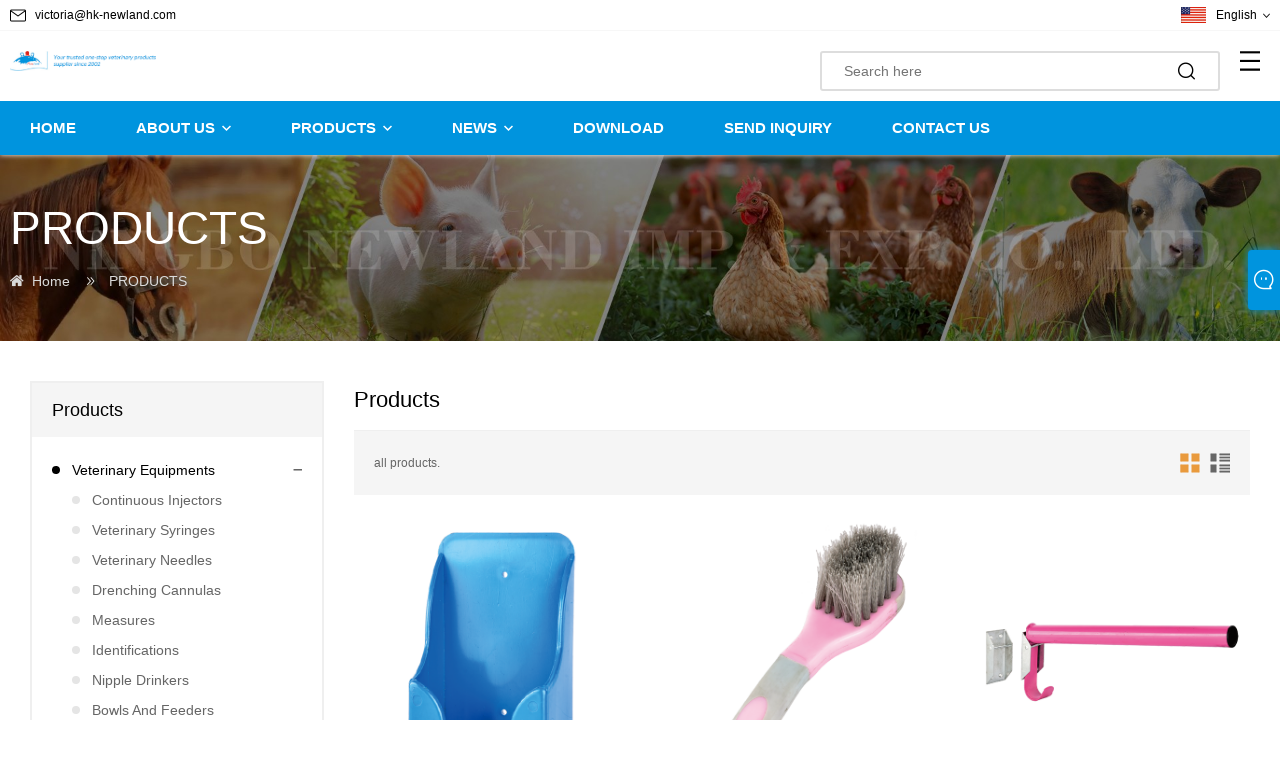

--- FILE ---
content_type: text/html; charset=utf-8
request_url: https://www.hk-newland.com/products/productsdetails.aspx?ProductTypeName=Others&ProductKeyword=Tail%20clamp%20for%20cows&ProductId=750
body_size: 6546
content:
<!DOCTYPE html>
<html lang="en">
<head>
  <title>PRODUCTS - Ningbo Newland Imp. &amp; Exp. Co., Ltd.</title>
  <meta name="keywords" content="Veterinary medicinal, Veterinary medicinal products" />
  <meta name="description" content="A variety of high-quality veterinary products are displayed here for you, including Equestrian Equipments, Veterinary Equipments, Farm Equipments and other products." />
  <meta name="renderer" content="webkit">
<meta charset="utf-8">
<meta http-equiv="X-UA-Compatible" content="IE=edge,chrome=1">
<meta name="viewport" content="width=device-width, initial-scale=1">
<link rel="canonical" href="https://www.hk-newland.com/products/productsdetails.aspx" />
<link rel="icon" type="image/x-icon" href="//d.hzytb.com/images/20240111/163939/676796.png" type="image/x-icon">
<link rel="shortcut icon" type="image/x-icon" href="//d.hzytb.com/images/20240111/163939/676796.png" type="image/x-icon">
<link rel="stylesheet" href="/static/js/layui/css/layui.css">
<link rel="stylesheet" href="/templates/8016/css/public.css" />
<link href="/templates/8016/css/animate.min.css" rel="stylesheet">
<link rel="stylesheet" href="/templates/8016/css/normalize.min.css" />
<link rel="stylesheet" href="/templates/8016/css/base.css" />
<link rel="stylesheet" href="/templates/8016/css/index.css" />
<link rel="stylesheet" href="/templates/8016/css/ues-base.css" />

<script src="/templates/8016/js/jquery.min.js"></script>
<link rel="stylesheet" href="/templates/8016/plugins/swiper/swiper.min.css" />
<script src="/templates/8016/plugins/swiper/swiper.min.js"></script>
<script src="/templates/8016/js/wow.min.js"></script>
<script src="/templates/8016/js/base.js"></script>
<link rel="stylesheet" href="/templates/8016/css/blue.css" type="text/css" media="all" /><script>var inquirySummitType = 0;var inquiryLocation = "success.html";</script>
<style>
.footer .bd dl {
    padding: 0 25px;
}
.header .ft .nav > ul > li {
    padding: 0 30px;
}
.header .bd .logo img {
    max-height: 72px;
}
.header .bd .search{
    width: 400px;
    margin-top: 10px;
}
.header .bd .search .btn{
width: auto;
}
.header .bd .search .btn::before{
border-color:#FFF;
}
.header .bd .search .btn select{
display: none;
}
@media (max-width: 1365px){
.header .ft .nav > ul > li {
    padding: 0 30px;
}
}
.header .hd .lang ul{
overflow: auto;
    height: 200px;
    width: 320px;
}
.header .hd .lang ul li{
    width: 33.333%;
    float: left;
}

.index-box24 .bd ul li .item .desc h3 {
	overflow:hidden;
	text-overflow:ellipsis;
	display:-webkit-box;
	line-clamp:1;
	-webkit-line-clamp:1;
	-webkit-box-orient:vertical;
}
</style>
</head>
<body>

<div class="wrapper">
  <header class="header">
	<div class="hd">
		<div class="container clearfix">
						<a href="/cdn-cgi/l/email-protection#26504f455249544f47664e4d0b4843514a4748420845494b" class="icon1 email clickLog" data-position="top" data-type="phone"><span class="__cf_email__" data-cfemail="75031c16011a071c14351d1e581b100219141b115b161a18">[email&#160;protected]</span></a>
						<div class="lang pull-right">
				<p><span>English</span></p>
				<ul class="ls-n">
										<li><a href="https://www.hk-newland.com" title="English" >English</a></li>
										<li><a href="https://es.hk-newland.com" title="Espa&ntilde;ol" >Espa&ntilde;ol</a></li>
										<li><a href="https://pt.hk-newland.com" title="Portugu&ecirc;s" >Portugu&ecirc;s</a></li>
										<li><a href="https://ru.hk-newland.com" title="русский" >русский</a></li>
										<li><a href="https://fr.hk-newland.com" title="fran&ccedil;ais" >fran&ccedil;ais</a></li>
										<li><a href="https://ja.hk-newland.com" title="日本語" >日本語</a></li>
										<li><a href="https://de.hk-newland.com" title="Deutsch" >Deutsch</a></li>
										<li><a href="https://vi.hk-newland.com" title="Tiếng Việt" >Tiếng Việt</a></li>
										<li><a href="https://nl.hk-newland.com" title="Nederlands" >Nederlands</a></li>
										<li><a href="https://th.hk-newland.com" title="ไทย" >ไทย</a></li>
										<li><a href="https://pl.hk-newland.com" title="Polski" >Polski</a></li>
										<li><a href="https://ko.hk-newland.com" title="한국어" >한국어</a></li>
										<li><a href="https://sv.hk-newland.com" title="Svenska" >Svenska</a></li>
										<li><a href="https://hu.hk-newland.com" title="magyar" >magyar</a></li>
										<li><a href="https://ms.hk-newland.com" title="Malay" >Malay</a></li>
										<li><a href="https://bn.hk-newland.com" title="বাংলা" >বাংলা</a></li>
										<li><a href="https://da.hk-newland.com" title="Dansk" >Dansk</a></li>
										<li><a href="https://fi.hk-newland.com" title="Suomi" >Suomi</a></li>
										<li><a href="https://hi.hk-newland.com" title="हिन्दी" >हिन्दी</a></li>
										<li><a href="https://tl.hk-newland.com" title="Pilipino" >Pilipino</a></li>
										<li><a href="https://tr.hk-newland.com" title="T&uuml;rk" >T&uuml;rk</a></li>
										<li><a href="https://ga.hk-newland.com" title="Gaeilge" >Gaeilge</a></li>
										<li><a href="https://ar.hk-newland.com" title="عربى" >عربى</a></li>
										<li><a href="https://id.hk-newland.com" title="Indonesia" >Indonesia</a></li>
										<li><a href="https://no.hk-newland.com" title="norsk" >norsk</a></li>
										<li><a href="https://ur.hk-newland.com" title="اردو" >اردو</a></li>
										<li><a href="https://cs.hk-newland.com" title="če&scaron;tina" >če&scaron;tina</a></li>
										<li><a href="https://el.hk-newland.com" title="&Epsilon;&lambda;&lambda;&eta;&nu;&iota;&kappa;ά" >&Epsilon;&lambda;&lambda;&eta;&nu;&iota;&kappa;ά</a></li>
										<li><a href="https://uk.hk-newland.com" title="Українська" >Українська</a></li>
										<li><a href="https://jw.hk-newland.com" title="Javanese" >Javanese</a></li>
										<li><a href="https://fa.hk-newland.com" title="فارسی" >فارسی</a></li>
										<li><a href="https://ne.hk-newland.com" title="नेपाली" >नेपाली</a></li>
										<li><a href="https://my.hk-newland.com" title="Burmese" >Burmese</a></li>
										<li><a href="https://bg.hk-newland.com" title="български" >български</a></li>
										<li><a href="https://lo.hk-newland.com" title="ລາວ" >ລາວ</a></li>
										<li><a href="https://la.hk-newland.com" title="Latine" >Latine</a></li>
										<li><a href="https://kk.hk-newland.com" title="Қазақ" >Қазақ</a></li>
										<li><a href="https://eu.hk-newland.com" title="Euskal" >Euskal</a></li>
										<li><a href="https://lt.hk-newland.com" title="Lietuvos" >Lietuvos</a></li>
										<li><a href="https://et.hk-newland.com" title="Eesti Keel" >Eesti Keel</a></li>
										<li><a href="https://ro.hk-newland.com" title="Rom&acirc;nă" >Rom&acirc;nă</a></li>
										<li><a href="https://sl.hk-newland.com" title="Slovenski" >Slovenski</a></li>
										<li><a href="https://af.hk-newland.com" title="Afrikaans" >Afrikaans</a></li>
										<li><a href="https://lv.hk-newland.com" title="Latvietis" >Latvietis</a></li>
										<li><a href="https://is.hk-newland.com" title="icelandic" >icelandic</a></li>
										<li><a href="https://be.hk-newland.com" title="Беларус" >Беларус</a></li>
										<li><a href="https://hr.hk-newland.com" title="Hrvatski" >Hrvatski</a></li>
										<li><a href="https://mn.hk-newland.com" title="Монгол хэл" >Монгол хэл</a></li>
										<li><a href="https://uz.hk-newland.com" title="O'zbek" >O'zbek</a></li>
									</ul>
			</div>
		</div>
	</div>
	<div class="bd">
		<div class="container clearfix">
			<a href="/" class="logo pull-left">
				<img src="//d.hzytb.com/images/20240306/200941/111600.png" alt="logo" />
			</a>
			<a href="#" class="menu pull-right"></a>
			<div class="search pull-right">
				<form action="/products.html" method="get">
					<input id="txtsearch" name="wd" class="search-content" type="text" placeholder="Search here">
					<div class="btn">
						<select>
							<option value="All Categories">All Categories</option>
						</select>
						<button type="submit" class="search-submit" id="btnSearch"></button>
					</div>
				</form>
			</div>
		</div>
	</div>
		<div class="ft">
		<div class="container">
			<nav class="nav">
				<ul class="ls-n clearfix">
										<li class="">
						<a href="/" title="HOME">HOME</a>
											</li>
										<li class="has-sub">
						<a href="/about.html" title="ABOUT US">ABOUT US</a>
												<div class="sub nav_flag_About us">
							<ul class="ls-n">
																<li>
									<a href="/about-33953.html" title="PRODUCT QUALITY">PRODUCT QUALITY</a>
																	</li>
																<li>
									<a href="/about-33954.html" title="OUR PHILOSPHY">OUR PHILOSPHY</a>
																	</li>
															</ul>
						</div>
											</li>
										<li class="has-sub">
						<a href="/products.html" title="PRODUCTS">PRODUCTS</a>
												<div class="sub nav_flag_Products">
							<ul class="ls-n">
																<li>
									<a href="/veterinary-equipments/" title="Veterinary Equipments">Veterinary Equipments</a>
																		<div class="sub">
										<ul class="ls-n">
																						<li>
												<a href="/veterinary-equipments/continuous-injectors/" title="Continuous Injectors">Continuous Injectors</a>
											</li>
																						<li>
												<a href="/veterinary-equipments/veterinary-syringes/" title="Veterinary Syringes">Veterinary Syringes</a>
											</li>
																						<li>
												<a href="/veterinary-equipments/veterinary-needles/" title="Veterinary Needles">Veterinary Needles</a>
											</li>
																						<li>
												<a href="/veterinary-equipments/drenching-cannulas/" title="Drenching Cannulas">Drenching Cannulas</a>
											</li>
																						<li>
												<a href="/veterinary-equipments/measures/" title="Measures">Measures</a>
											</li>
																						<li>
												<a href="/veterinary-equipments/identifications/" title="Identifications">Identifications</a>
											</li>
																						<li>
												<a href="/veterinary-equipments/nipple-drinkers/" title="Nipple Drinkers">Nipple Drinkers</a>
											</li>
																						<li>
												<a href="/veterinary-equipments/bowls-and-feeders/" title="Bowls And Feeders">Bowls And Feeders</a>
											</li>
																						<li>
												<a href="/veterinary-equipments/others/" title="Others">Others</a>
											</li>
																						<li>
												<a href="/veterinary-equipments/ai-equipments/" title="Ai Equipments">Ai Equipments</a>
											</li>
																					</ul>
									</div>
																	</li>
																<li>
									<a href="/farm-equipments/" title="Farm Equipments">Farm Equipments</a>
																		<div class="sub">
										<ul class="ls-n">
																						<li>
												<a href="/farm-equipments/animal-traps/" title="Animal Traps">Animal Traps</a>
											</li>
																						<li>
												<a href="/farm-equipments/fence-insulators/" title="Fence &amp; Insulators">Fence &amp; Insulators</a>
											</li>
																						<li>
												<a href="/farm-equipments/farm-trolleys/" title="Farm Trolleys">Farm Trolleys</a>
											</li>
																						<li>
												<a href="/farm-equipments/pipe-fittings/" title="Pipe Fittings">Pipe Fittings</a>
											</li>
																					</ul>
									</div>
																	</li>
																<li>
									<a href="/equestrian-equipments/" title="Equestrian Equipments">Equestrian Equipments</a>
																		<div class="sub">
										<ul class="ls-n">
																						<li>
												<a href="/equestrian-equipments/horse-care/" title="Horse Care">Horse Care</a>
											</li>
																						<li>
												<a href="/equestrian-equipments/stable-products/" title="Stable Products">Stable Products</a>
											</li>
																					</ul>
									</div>
																	</li>
															</ul>
						</div>
											</li>
										<li class="has-sub">
						<a href="/news.html" title="NEWS">NEWS</a>
												<div class="sub nav_flag_News">
							<ul class="ls-n">
																<li>
									<a href="/news/4244.html" title="COMPANY NEWS">COMPANY NEWS</a>
																	</li>
															</ul>
						</div>
											</li>
										<li class="">
						<a href="/download.html" title="DOWNLOAD">DOWNLOAD</a>
											</li>
										<li class="">
						<a href="/message.html" title="SEND INQUIRY">SEND INQUIRY</a>
											</li>
										<li class="">
						<a href="/contact.html" title="CONTACT US">CONTACT US</a>
											</li>
									</ul>
			</nav>
		</div>
	</div>
</header>

<div class="banner" style="background-image: url(//d.hzytb.com/images/20240326/133659/009222.jpg);">
	<div class="container">
		<h2 class="big-title">PRODUCTS</h2>
		<div class="crumb">
			<a href="/" class="home">Home</a>
			<span>PRODUCTS</span>
		</div>
	</div>
</div>

      <main class="main">
        <div class="container clearfix">
          <div class="sidebar pull-left">
            <div class="box">
              <div class="hd">
                <h2>Products</h2>
              </div>
              <div class="bd">
                <div class="sidebar-nav">
                  <ul class="ls-n">
                                        <li class="active ">
                      <a href="/veterinary-equipments/">Veterinary Equipments</a>
                                            <div class="sub">
                                                <a href="/veterinary-equipments/continuous-injectors/">Continuous Injectors</a>
                                                <a href="/veterinary-equipments/veterinary-syringes/">Veterinary Syringes</a>
                                                <a href="/veterinary-equipments/veterinary-needles/">Veterinary Needles</a>
                                                <a href="/veterinary-equipments/drenching-cannulas/">Drenching Cannulas</a>
                                                <a href="/veterinary-equipments/measures/">Measures</a>
                                                <a href="/veterinary-equipments/identifications/">Identifications</a>
                                                <a href="/veterinary-equipments/nipple-drinkers/">Nipple Drinkers</a>
                                                <a href="/veterinary-equipments/bowls-and-feeders/">Bowls And Feeders</a>
                                                <a href="/veterinary-equipments/others/">Others</a>
                                                <a href="/veterinary-equipments/ai-equipments/">Ai Equipments</a>
                                              </div>
                                          </li>
                                        <li class="active ">
                      <a href="/farm-equipments/">Farm Equipments</a>
                                            <div class="sub">
                                                <a href="/farm-equipments/animal-traps/">Animal Traps</a>
                                                <a href="/farm-equipments/fence-insulators/">Fence &amp; Insulators</a>
                                                <a href="/farm-equipments/farm-trolleys/">Farm Trolleys</a>
                                                <a href="/farm-equipments/pipe-fittings/">Pipe Fittings</a>
                                              </div>
                                          </li>
                                        <li class="active ">
                      <a href="/equestrian-equipments/">Equestrian Equipments</a>
                                            <div class="sub">
                                                <a href="/equestrian-equipments/horse-care/">Horse Care</a>
                                                <a href="/equestrian-equipments/stable-products/">Stable Products</a>
                                              </div>
                                          </li>
                                      </ul>
                </div>
              </div>
            </div>
          </div>
          <div class="content">
            <div class="hd">
              <h1 class="big-title">Products</h1>
            </div>
            <div class="products-list grid v1">
              <div class="sort clearfix">
                <div class="btns pull-right">
                  <a href="javascript:void (0)"  class="icon51 ert active"></a>
                  <a href="javascript:void (0)" class="icon52 uioi"></a>
                </div>
                <p>all products.</p>
              </div>
              <ul class="ls-n clearfix">
                                <li>
                  <a href="/stable-products/nl13927-salt-lick-holder" class="item">
                    <div class="pic"><img src="//d.hzytb.com/images/20240623/153230/432711.png" /></div>
                    <div class="desc">
                      <h3></h3>
                      <h2>NL13927 Salt lick holder</h2>
                    </div>
                  </a>
                </li>
                                <li>
                  <a href="/stable-products/nl13926-bucket-bush" class="item">
                    <div class="pic"><img src="//d.hzytb.com/images/20240623/153159/685773.png" /></div>
                    <div class="desc">
                      <h3></h3>
                      <h2>NL13926 Bucket bush</h2>
                    </div>
                  </a>
                </li>
                                <li>
                  <a href="/stable-products/nl13925-pole-folding-saddle-rack" class="item">
                    <div class="pic"><img src="//d.hzytb.com/images/20240623/153115/772665.png" /></div>
                    <div class="desc">
                      <h3></h3>
                      <h2>NL13925 Pole folding saddle rack</h2>
                    </div>
                  </a>
                </li>
                                <li>
                  <a href="/stable-products/nl13924-bridle-reck" class="item">
                    <div class="pic"><img src="//d.hzytb.com/images/20240623/153039/609338.png" /></div>
                    <div class="desc">
                      <h3></h3>
                      <h2>NL13924 Bridle reck</h2>
                    </div>
                  </a>
                </li>
                                <li>
                  <a href="/stable-products/nl13923-tie-up-ring" class="item">
                    <div class="pic"><img src="//d.hzytb.com/images/20240623/152951/801682.png" /></div>
                    <div class="desc">
                      <h3></h3>
                      <h2>NL13923 Tie up ring</h2>
                    </div>
                  </a>
                </li>
                                <li>
                  <a href="/stable-products/nl13920-large-rubber-pail-60l-80l" class="item">
                    <div class="pic"><img src="//d.hzytb.com/images/20240623/152914/637885.png" /></div>
                    <div class="desc">
                      <h3></h3>
                      <h2>NL13920 Large rubber pail 60L/80L</h2>
                    </div>
                  </a>
                </li>
                                <li>
                  <a href="/stable-products/nl13919-feed-tub-37l-40l" class="item">
                    <div class="pic"><img src="//d.hzytb.com/images/20240623/152839/222799.png" /></div>
                    <div class="desc">
                      <h3></h3>
                      <h2>NL13919 Feed tub 37L/40L</h2>
                    </div>
                  </a>
                </li>
                                <li>
                  <a href="/stable-products/nl13918-feed-pan-10l-40l" class="item">
                    <div class="pic"><img src="//d.hzytb.com/images/20240623/152758/433586.png" /></div>
                    <div class="desc">
                      <h3></h3>
                      <h2>NL13918 Feed pan 10L/40L</h2>
                    </div>
                  </a>
                </li>
                                <li>
                  <a href="/stable-products/nl13917-feed-bucket-with-rail-hanging-hook-16l" class="item">
                    <div class="pic"><img src="//d.hzytb.com/images/20240623/152647/729936.png" /></div>
                    <div class="desc">
                      <h3></h3>
                      <h2>NL13917 Feed bucket with rail hanging hook 16L</h2>
                    </div>
                  </a>
                </li>
                                <li>
                  <a href="/stable-products/nl13916-rubber-bucket-10l-14l" class="item">
                    <div class="pic"><img src="//d.hzytb.com/images/20240623/152606/365601.png" /></div>
                    <div class="desc">
                      <h3></h3>
                      <h2>NL13916 Rubber bucket 10L/14L</h2>
                    </div>
                  </a>
                </li>
                                <li>
                  <a href="/stable-products/nl13915-feed-tub-12l-21l" class="item">
                    <div class="pic"><img src="//d.hzytb.com/images/20240623/152519/435371.png" /></div>
                    <div class="desc">
                      <h3></h3>
                      <h2>NL13915 Feed tub 12L/21L</h2>
                    </div>
                  </a>
                </li>
                                <li>
                  <a href="/stable-products/nl13906-plastic-fork" class="item">
                    <div class="pic"><img src="//d.hzytb.com/images/20240623/152422/428926.png" /></div>
                    <div class="desc">
                      <h3></h3>
                      <h2>NL13906 Plastic fork</h2>
                    </div>
                  </a>
                </li>
                              </ul>
            </div>


            <div class="products-list list v2">
              <div class="sort clearfix">
                <div class="btns pull-right">
                  <a href="javascript:void (0)"  class="icon51 ert active"></a>
                  <a href="javascript:void (0)" class="icon52 uioi"></a>
                </div>
                <p>all products.</p>
              </div>
              <ul class="ls-n clearfix">
                                <li>
                  <div class="item clearfix">
                    <a href="/stable-products/nl13927-salt-lick-holder" title="NL13927 Salt lick holder" class="pic pull-left"><img src="//d.hzytb.com/images/20240623/153230/432711.png" alt="NL13927 Salt lick holder" /></a>
                    <div class="desc">
                      <h3></h3>
                      <h2><a href="/stable-products/nl13927-salt-lick-holder">NL13927 Salt lick holder</a></h2>
                      <p></p>
                      <div class="btns">
                        <a href="/stable-products/nl13927-salt-lick-holder" title="NL13927 Salt lick holder"><span>Read More</span></a>
                        <a href="/message.html" title="Send Inquiry"><span>Send Inquiry</span></a>
                      </div>
                    </div>
                  </div>
                </li>
                                <li>
                  <div class="item clearfix">
                    <a href="/stable-products/nl13926-bucket-bush" title="NL13926 Bucket bush" class="pic pull-left"><img src="//d.hzytb.com/images/20240623/153159/685773.png" alt="NL13926 Bucket bush" /></a>
                    <div class="desc">
                      <h3></h3>
                      <h2><a href="/stable-products/nl13926-bucket-bush">NL13926 Bucket bush</a></h2>
                      <p></p>
                      <div class="btns">
                        <a href="/stable-products/nl13926-bucket-bush" title="NL13926 Bucket bush"><span>Read More</span></a>
                        <a href="/message.html" title="Send Inquiry"><span>Send Inquiry</span></a>
                      </div>
                    </div>
                  </div>
                </li>
                                <li>
                  <div class="item clearfix">
                    <a href="/stable-products/nl13925-pole-folding-saddle-rack" title="NL13925 Pole folding saddle rack" class="pic pull-left"><img src="//d.hzytb.com/images/20240623/153115/772665.png" alt="NL13925 Pole folding saddle rack" /></a>
                    <div class="desc">
                      <h3></h3>
                      <h2><a href="/stable-products/nl13925-pole-folding-saddle-rack">NL13925 Pole folding saddle rack</a></h2>
                      <p></p>
                      <div class="btns">
                        <a href="/stable-products/nl13925-pole-folding-saddle-rack" title="NL13925 Pole folding saddle rack"><span>Read More</span></a>
                        <a href="/message.html" title="Send Inquiry"><span>Send Inquiry</span></a>
                      </div>
                    </div>
                  </div>
                </li>
                                <li>
                  <div class="item clearfix">
                    <a href="/stable-products/nl13924-bridle-reck" title="NL13924 Bridle reck" class="pic pull-left"><img src="//d.hzytb.com/images/20240623/153039/609338.png" alt="NL13924 Bridle reck" /></a>
                    <div class="desc">
                      <h3></h3>
                      <h2><a href="/stable-products/nl13924-bridle-reck">NL13924 Bridle reck</a></h2>
                      <p></p>
                      <div class="btns">
                        <a href="/stable-products/nl13924-bridle-reck" title="NL13924 Bridle reck"><span>Read More</span></a>
                        <a href="/message.html" title="Send Inquiry"><span>Send Inquiry</span></a>
                      </div>
                    </div>
                  </div>
                </li>
                                <li>
                  <div class="item clearfix">
                    <a href="/stable-products/nl13923-tie-up-ring" title="NL13923 Tie up ring" class="pic pull-left"><img src="//d.hzytb.com/images/20240623/152951/801682.png" alt="NL13923 Tie up ring" /></a>
                    <div class="desc">
                      <h3></h3>
                      <h2><a href="/stable-products/nl13923-tie-up-ring">NL13923 Tie up ring</a></h2>
                      <p></p>
                      <div class="btns">
                        <a href="/stable-products/nl13923-tie-up-ring" title="NL13923 Tie up ring"><span>Read More</span></a>
                        <a href="/message.html" title="Send Inquiry"><span>Send Inquiry</span></a>
                      </div>
                    </div>
                  </div>
                </li>
                                <li>
                  <div class="item clearfix">
                    <a href="/stable-products/nl13920-large-rubber-pail-60l-80l" title="NL13920 Large rubber pail 60L/80L" class="pic pull-left"><img src="//d.hzytb.com/images/20240623/152914/637885.png" alt="NL13920 Large rubber pail 60L/80L" /></a>
                    <div class="desc">
                      <h3></h3>
                      <h2><a href="/stable-products/nl13920-large-rubber-pail-60l-80l">NL13920 Large rubber pail 60L/80L</a></h2>
                      <p></p>
                      <div class="btns">
                        <a href="/stable-products/nl13920-large-rubber-pail-60l-80l" title="NL13920 Large rubber pail 60L/80L"><span>Read More</span></a>
                        <a href="/message.html" title="Send Inquiry"><span>Send Inquiry</span></a>
                      </div>
                    </div>
                  </div>
                </li>
                                <li>
                  <div class="item clearfix">
                    <a href="/stable-products/nl13919-feed-tub-37l-40l" title="NL13919 Feed tub 37L/40L" class="pic pull-left"><img src="//d.hzytb.com/images/20240623/152839/222799.png" alt="NL13919 Feed tub 37L/40L" /></a>
                    <div class="desc">
                      <h3></h3>
                      <h2><a href="/stable-products/nl13919-feed-tub-37l-40l">NL13919 Feed tub 37L/40L</a></h2>
                      <p></p>
                      <div class="btns">
                        <a href="/stable-products/nl13919-feed-tub-37l-40l" title="NL13919 Feed tub 37L/40L"><span>Read More</span></a>
                        <a href="/message.html" title="Send Inquiry"><span>Send Inquiry</span></a>
                      </div>
                    </div>
                  </div>
                </li>
                                <li>
                  <div class="item clearfix">
                    <a href="/stable-products/nl13918-feed-pan-10l-40l" title="NL13918 Feed pan 10L/40L" class="pic pull-left"><img src="//d.hzytb.com/images/20240623/152758/433586.png" alt="NL13918 Feed pan 10L/40L" /></a>
                    <div class="desc">
                      <h3></h3>
                      <h2><a href="/stable-products/nl13918-feed-pan-10l-40l">NL13918 Feed pan 10L/40L</a></h2>
                      <p></p>
                      <div class="btns">
                        <a href="/stable-products/nl13918-feed-pan-10l-40l" title="NL13918 Feed pan 10L/40L"><span>Read More</span></a>
                        <a href="/message.html" title="Send Inquiry"><span>Send Inquiry</span></a>
                      </div>
                    </div>
                  </div>
                </li>
                                <li>
                  <div class="item clearfix">
                    <a href="/stable-products/nl13917-feed-bucket-with-rail-hanging-hook-16l" title="NL13917 Feed bucket with rail hanging hook 16L" class="pic pull-left"><img src="//d.hzytb.com/images/20240623/152647/729936.png" alt="NL13917 Feed bucket with rail hanging hook 16L" /></a>
                    <div class="desc">
                      <h3></h3>
                      <h2><a href="/stable-products/nl13917-feed-bucket-with-rail-hanging-hook-16l">NL13917 Feed bucket with rail hanging hook 16L</a></h2>
                      <p></p>
                      <div class="btns">
                        <a href="/stable-products/nl13917-feed-bucket-with-rail-hanging-hook-16l" title="NL13917 Feed bucket with rail hanging hook 16L"><span>Read More</span></a>
                        <a href="/message.html" title="Send Inquiry"><span>Send Inquiry</span></a>
                      </div>
                    </div>
                  </div>
                </li>
                                <li>
                  <div class="item clearfix">
                    <a href="/stable-products/nl13916-rubber-bucket-10l-14l" title="NL13916 Rubber bucket 10L/14L" class="pic pull-left"><img src="//d.hzytb.com/images/20240623/152606/365601.png" alt="NL13916 Rubber bucket 10L/14L" /></a>
                    <div class="desc">
                      <h3></h3>
                      <h2><a href="/stable-products/nl13916-rubber-bucket-10l-14l">NL13916 Rubber bucket 10L/14L</a></h2>
                      <p></p>
                      <div class="btns">
                        <a href="/stable-products/nl13916-rubber-bucket-10l-14l" title="NL13916 Rubber bucket 10L/14L"><span>Read More</span></a>
                        <a href="/message.html" title="Send Inquiry"><span>Send Inquiry</span></a>
                      </div>
                    </div>
                  </div>
                </li>
                                <li>
                  <div class="item clearfix">
                    <a href="/stable-products/nl13915-feed-tub-12l-21l" title="NL13915 Feed tub 12L/21L" class="pic pull-left"><img src="//d.hzytb.com/images/20240623/152519/435371.png" alt="NL13915 Feed tub 12L/21L" /></a>
                    <div class="desc">
                      <h3></h3>
                      <h2><a href="/stable-products/nl13915-feed-tub-12l-21l">NL13915 Feed tub 12L/21L</a></h2>
                      <p></p>
                      <div class="btns">
                        <a href="/stable-products/nl13915-feed-tub-12l-21l" title="NL13915 Feed tub 12L/21L"><span>Read More</span></a>
                        <a href="/message.html" title="Send Inquiry"><span>Send Inquiry</span></a>
                      </div>
                    </div>
                  </div>
                </li>
                                <li>
                  <div class="item clearfix">
                    <a href="/stable-products/nl13906-plastic-fork" title="NL13906 Plastic fork" class="pic pull-left"><img src="//d.hzytb.com/images/20240623/152422/428926.png" alt="NL13906 Plastic fork" /></a>
                    <div class="desc">
                      <h3></h3>
                      <h2><a href="/stable-products/nl13906-plastic-fork">NL13906 Plastic fork</a></h2>
                      <p></p>
                      <div class="btns">
                        <a href="/stable-products/nl13906-plastic-fork" title="NL13906 Plastic fork"><span>Read More</span></a>
                        <a href="/message.html" title="Send Inquiry"><span>Send Inquiry</span></a>
                      </div>
                    </div>
                  </div>
                </li>
                              </ul>
            </div>

            <div class="product-count pagination-container"><ul class="pagination"><li class="disabled"><span>&laquo;</span></li> <li class="active"><span>1</span></li><li><a href="/products/productsdetails.aspx?type=list&amp;page=2">2</a></li><li><a href="/products/productsdetails.aspx?type=list&amp;page=3">3</a></li><li><a href="/products/productsdetails.aspx?type=list&amp;page=4">4</a></li><li><a href="/products/productsdetails.aspx?type=list&amp;page=5">5</a></li><li><a href="/products/productsdetails.aspx?type=list&amp;page=6">6</a></li><li><a href="/products/productsdetails.aspx?type=list&amp;page=7">7</a></li><li><a href="/products/productsdetails.aspx?type=list&amp;page=8">8</a></li><li class="disabled"><span>...</span></li><li><a href="/products/productsdetails.aspx?type=list&amp;page=46">46</a></li><li><a href="/products/productsdetails.aspx?type=list&amp;page=47">47</a></li> <li><a href="/products/productsdetails.aspx?type=list&amp;page=2">&raquo;</a></li></ul></div>
          </div>
        </div>
      </main>
  <footer class="footer">
	<div class="container">
		<div class="bd">
			<dl>
				<dt><a href="/" class="logo"><img src="//d.hzytb.com/images/20240306/200942/495617.png" /></a></dt>
				<dd><p class="icon20">+8615868543698</p></dd>
				<dd><p class="icon21"><a href="/cdn-cgi/l/email-protection" class="__cf_email__" data-cfemail="7e08171d0a110c171f3e161553101b09121f101a501d1113">[email&#160;protected]</a></p></dd>
				<dd><p class="icon22">No.69.Building 9, Qiming Rd 818, Yinzhou district,Ningbo, 315104, China</p></dd>
			</dl>
			<dl>
				<dt><strong>Product Categories</strong></dt>
								<dd><a href="/veterinary-equipments/" title="Veterinary Equipments">Veterinary Equipments</a></dd>
								<dd><a href="/farm-equipments/" title="Farm Equipments">Farm Equipments</a></dd>
								<dd><a href="/equestrian-equipments/" title="Equestrian Equipments">Equestrian Equipments</a></dd>
							</dl>
			<dl>
				<dt><strong>SEND INQUIRY</strong></dt>
				<dt>
					<div class="search">
						<form class="layui-form" id="feedForm">
							<input type="hidden" name="home_feedback" value="5dccf047886e2d751621c13d146d8390" />							<input type="hidden" name="token_field" value="home_feedback">
							<input type="hidden" name="is_quick" value="1">
							<input type="email" id="content" name="email" placeholder="Your Email address" valid="email" tips="Please enter your E-mail!" />
							<button type="button" title="Send" value="INQUIRY NOW" lay-submit lay-filter="feedback">SUBMIT</button>
						</form>
					</div>
				</dt>
				<dt>
					<div class="share-btn-list" style="padding-top: 10px;"></div>
<script data-cfasync="false" src="/cdn-cgi/scripts/5c5dd728/cloudflare-static/email-decode.min.js"></script><script src="/static/plugins/share.js"></script>
				</dt>
			</dl>
		</div>
		<div class="ft">
			<p>Copyright © 2014-2025 Ningbo Newland Imp. & Exp. Co., Ltd.. All Rights Reserved.</p>
		</div>
	</div>
</footer>
<link rel="stylesheet" href="/static/fonts/iconfont.css" />
<link rel="stylesheet" href="/templates/8016/css/im.css" />
<div class="im">
	<label class="im-l" for="select"><i class="iconfont icon-message"></i></label>
	<input type="checkbox" id="select">
	<div class="box">
		<ul>
						<li><a class="im-list clickLog" href="/cdn-cgi/l/email-protection#77011e140318051e16371f1c5a1912001b1619135914181a" title="E-mail" target="_blank" data-position="contact" data-type="E-mail"><img style="width:25px;" src="//d.hzytb.com/images/20220115/182737/821316.png"><span>Victoria</span></a></li>
						<li><a class="im-list clickLog" href="https://api.whatsapp.com/send?l=en&amp;phone=13819827476" title="WhatsApp" target="_blank" data-position="contact" data-type="WhatsApp"><img style="width:25px;" src="//d.hzytb.com/images/20220115/182350/244387.png"><span>Wings</span></a></li>
						<li><a class="im-list clickLog" href="https://api.whatsapp.com/send?l=en&amp;phone=15067449676" title="WhatsApp" target="_blank" data-position="contact" data-type="WhatsApp"><img style="width:25px;" src="//d.hzytb.com/images/20220115/182350/244387.png"><span>Frona</span></a></li>
						<li><a class="im-list clickLog" href="https://api.whatsapp.com/send?l=en&amp;phone=13957834296" title="WhatsApp" target="_blank" data-position="contact" data-type="WhatsApp"><img style="width:25px;" src="//d.hzytb.com/images/20220115/182350/244387.png"><span>Suthy</span></a></li>
						<li><a class="im-list clickLog" href="https://api.whatsapp.com/send?l=en&amp;phone=18268693553" title="WhatsApp" target="_blank" data-position="contact" data-type="WhatsApp"><img style="width:25px;" src="//d.hzytb.com/images/20220115/182350/244387.png"><span>Aileen</span></a></li>
						<li><a class="im-list clickLog" href="https://api.whatsapp.com/send?l=en&amp;phone=13429356280" title="WhatsApp" target="_blank" data-position="contact" data-type="WhatsApp"><img style="width:25px;" src="//d.hzytb.com/images/20220115/182350/244387.png"><span>Ruby</span></a></li>
						<li><a class="im-list clickLog" href="https://api.whatsapp.com/send?l=en&amp;phone=15158322842" title="WhatsApp" target="_blank" data-position="contact" data-type="WhatsApp"><img style="width:25px;" src="//d.hzytb.com/images/20220115/182350/244387.png"><span>Sammi</span></a></li>
					</ul>
	</div>
</div>
</div>
<!-- 让 IE8/9 兼容响应式栅格 -->
<!--[if lt IE 9]>
<script src="https://cdn.staticfile.org/html5shiv/r29/html5.min.js"></script>
<script src="https://cdn.staticfile.org/respond.js/1.4.2/respond.min.js"></script>
<![endif]-->
<script data-cfasync="false" src="/cdn-cgi/scripts/5c5dd728/cloudflare-static/email-decode.min.js"></script><script src="/templates/8016/js/layui/layui.js"></script>
<script src="/templates/8016/js/jquery.js"></script>
<script src="/templates/8016/js/language.js"></script>
<script src="/templates/8016/js/wow.min.js"></script>
<script src="/templates/8016/js/ues.js"></script>
<script src="/templates/8016/js/treemanagement.js"></script>
<script src="/static/js/common.js"></script>
<script src="/static/js/customer_site.js?site=520259"></script>
<script type="text/javascript">
  $(document).ready(function () {
    var pro =  getCookie('prolist');
    if (pro == 1) {
      $(".uioi").addClass("active");
      $(".ert").removeClass("active");
      $('.v2').show();
      $('.v1').hide();
    }else{
      $(".ert").addClass("active");
      $(".uioi").removeClass("active");
      $('.v1').show();
      $('.v2').hide();
    }
    $(".uioi").click(function () {
      $(".uioi").addClass("active");
      $(".ert").removeClass("active");
      $('.v2').show();
      $('.v1').hide();
      setCookie("prolist", "1", 30);
    });

    $(".ert").click(function () {
      $(".ert").addClass("active");
      $(".uioi").removeClass("active");
      $('.v1').show();
      $('.v2').hide();
      setCookie("prolist", "0", 30);
    });
  });
  function setCookie(cname, cvalue, exdays) {
    var d = new Date();
    d.setTime(d.getTime() + (exdays * 24 * 60 * 60 * 1000));
    var expires = "expires=" + d.toGMTString();
    document.cookie = cname + "=" + cvalue + "; " + expires;
  }
  function getCookie(cname) {
    var name = cname + "=";
    var ca = document.cookie.split(';');
    for (var i = 0; i < ca.length; i++) {
      var c = ca[i].trim();
      if (c.indexOf(name) == 0) { return c.substring(name.length, c.length); }
    }
    return "";
  }
</script>
  <script defer src="https://static.cloudflareinsights.com/beacon.min.js/vcd15cbe7772f49c399c6a5babf22c1241717689176015" integrity="sha512-ZpsOmlRQV6y907TI0dKBHq9Md29nnaEIPlkf84rnaERnq6zvWvPUqr2ft8M1aS28oN72PdrCzSjY4U6VaAw1EQ==" data-cf-beacon='{"version":"2024.11.0","token":"e3a26d3309d542f49f6b9aae3bf9e69a","r":1,"server_timing":{"name":{"cfCacheStatus":true,"cfEdge":true,"cfExtPri":true,"cfL4":true,"cfOrigin":true,"cfSpeedBrain":true},"location_startswith":null}}' crossorigin="anonymous"></script>
</body>
</html>


--- FILE ---
content_type: text/css
request_url: https://www.hk-newland.com/templates/8016/css/ues-base.css
body_size: 1036
content:
img {max-width: 100%;}
.ues-hide{display: none !important;}
.prev-next {padding: 30px 0 10px;font-size: 16px;}
.prev-next .prev-item,.prev-next .next-item {padding: 5px 0;}
.prev-next h2 {font-weight: normal!important;display: inline;font-size: 16px;}
.prev-next a {float: none;}
.pic-item {cursor: pointer;}
.scroll-y-auto {overflow:auto;width:100%;}

.ues-clear {zoom: 1;}
.ues-clear:after {content: '';display: block;height: 0;line-height: 0;clear: both;visibility: hidden;}
.ues-elip{text-overflow: ellipsis; overflow: hidden; white-space: nowrap;}

.ues-breadcrumb {margin-bottom: 20px;font-size: 14px;}
.ues-breadcrumb a {color: #000;}

.ues-inquiry-form .form-item {
	margin-bottom:20px;
}
.ues-inquiry-form .col-l-1 {
	float: left;
	text-align: left;
	width: 50%;
}
.ues-inquiry-form .col-l-2 {
	float: left;
	text-align: left;
	width: 100%;
}
.ues-inquiry-form .col-r-1 {
	float: right;
	text-align: right;
	width: 50%;
}
.ues-inquiry-form .col-r-2 {
	float: right;
	text-align: right;
	width: 100%;
}
.ues-inquiry-form .btn-item {
	text-align: center;
}
.ues-inquiry-form .form-item textarea ,
.ues-inquiry-form .form-item input {
	box-sizing: border-box;
	width: 98%;
	line-height: 40px;
	padding: 0 10px;
	border: 1px solid #eee;
	border-radius: 5px;
	background-color: #fff;
}
.ues-inquiry-form .form-item textarea {
	min-height: 100px;
	width: 100%;
}
.ues-inquiry-form .form-item input:focus,.ues-inquiry-form .form-item textarea:focus{
	border: 1px solid #bbb;
	outline: none;
}
.ues-inquiry-form .form-item .submit {
	background-color: #000;
	border: 1px solid #000;
	text-align: center;
	color: #fff;
	font-weight: 700;
	font-size: 16px;
	width: 200px;
	margin-top: 20px;
}
.ues-inquiry-form .form-item .submit:hover {
	background-color: #000;
}

.ues-inquiry-form .form-item img {
	position: absolute;
	right: 15px;
	top: 50%;
	margin: 0 !important;
	transform: translate(-1px, -50%);
	height: 40px;
	cursor: pointer;
}

.pagination-container {text-align: center;}
.pagination {margin: 20px 0; text-align: center;clear: both;}
.pagination li {
	display: inline-block;
	border-bottom: 0!important;
}
.pagination li a,.pagination li span {
	display: inline-block;
	background-color: rgba(0,0,0,.05);
	font-size: 14px;
	padding: 8px 14px;
	margin: 0 2px;
	color: rgba(0,0,0,.5);
	border-radius: 4px;
}
.pagination li.active span,.pagination li a:hover {
	background-color: #e99a3d;
	color: #fff;
}
.pagination li:hover a {
	color: #fff;
}
.pagination>.active>a, .pagination>.active>span, .pagination>.active>a:hover, .pagination>.active>span:hover, .pagination>.active>a:focus, .pagination>.active>span:focus {
	border-color:#ddd;
}

.links-content ul {
	display: -webkit-flex;
	display: flex;
	flex-wrap: wrap;
	width: 100%;
	margin-top: 30px;
}

.links-content li {
	width: 31.33333333%;
	margin: 0 1%;
	border: 1px solid #eee;
	box-sizing: border-box;
	margin-bottom: 10px;
	padding: 0 10px;
}

.links-content li a {
	color: #333;
	width: 100%;
	text-align: center;
	font-size: 16px;
	line-height: 40px;
	height: 40px;
	overflow: hidden;
	text-overflow: ellipsis;
	display: -webkit-box;
	-webkit-line-clamp: 1;
	-webkit-box-orient: vertical;
}

.ues-breadcrumb {margin-top: 30px;}

.download-page {
	width: 100%;
	overflow: hidden;
	font-size:14px;
	line-height:22px;
}
.download-page ul li {
	float: left;
	width: 100%;
	border-bottom: dotted 1px #ccc;
	padding-bottom: 10px;
	margin-bottom: 10px;
}
.download-page ul li a {
	text-decoration: none!important;
}
.download-page ul li h3 {
	float: left;
	padding-left: 20px;
	font-size: 14px!important;
	font-weight: normal!important;
	padding-top: 5px;
}
.download-page ul li p {
	float: right;
	background-color: #ff7e00;
	padding-left: 10px;
	padding-right: 10px;
	padding-top: 5px;
	padding-bottom: 5px;
	color: #fff;
}
.download-page ul li p a {
	color: #fff;
}

.detail_addthis .addthis_inline_share_toolbox {text-align: left!important;}

@media screen and (max-width: 768px) {
	.links-content li {
		width: 48%;
	}
}

@media screen and (max-width: 480px) {
	.links-content li {
		width: 98%;
	}
}

.err-container {text-align: center;font-size:16px;}
.err-container h3 {font-size: 20px; font-weight: bold;}
.err-container .err-msg {line-height: 2; margin-top: 10px;}
.err-container .err-links {line-height: 2;}

@media screen and (max-width: 480px) {
	.ues-inquiry-form .col-l-1 {
		float: left;
		text-align: center;
		width: 100%;
	}
	.ues-inquiry-form .col-r-1 {
		float: right;
		text-align: center;
		width: 100%;
	}
	.ues-inquiry-form .form-item textarea, .ues-inquiry-form .form-item input {
		width: 100%;
	}
}
.body_cate_title {
	width: 100%;
	text-indent: 20px;
	height: 40px;
	font-weight: bold!important;
	color: #fff;
	background-color: #e99a3d;
	line-height: 40px;
}
.opt_pt {
	float: left;
	font-size: 16px;
	margin-top: 1.5%;
	width: 100%;
	margin-bottom: 20px;
}

--- FILE ---
content_type: application/javascript
request_url: https://www.hk-newland.com/templates/8016/js/layui_module/global.js?v=5.1
body_size: 771
content:
/**
 * global
 */
layui.define(['jquery', 'layer', 'util'], function(exports){
	var $ = layui.jquery
	,layer = layui.layer
	,device = layui.device()
	,dia = layui.dialog
	,$win = $(window), $body = $('body');

	//阻止 IE7 以下访问
	if(device.ie && device.ie < 8){
		layer.alert('Layui 最低支持 IE8，而您当前使用的是古老的 IE'+ device.ie + '，体验将会不佳！');
	}

	var global = {
		init: function() {
			
			$('#main-menu').smartmenus({
				subMenusSubOffsetX: 1,
				subMenusSubOffsetY: -8
			});
			var $mainMenuState = $('#main-menu-state');
			if ($mainMenuState.length) {
				$mainMenuState.change(function (e) {
					var $menu = $('#main-menu');
					if (this.checked) {
						$menu.hide().slideDown(250, function () { $menu.css('display', ''); });
					} else {
						$menu.show().slideUp(250, function () { $menu.css('display', ''); });
					}
				});
				$(window).bind('beforeunload unload', function () {
					if ($mainMenuState[0].checked) {
						$mainMenuState[0].click();
					}
				});
			}

			var ie6 = document.all;
			var dv = $('#fixedMenu'),
			st;
			dv.attr('otop', dv.offset().top);
			$(window).scroll(function () {
				st = Math.max(document.body.scrollTop || document.documentElement.scrollTop);
				if (st > parseInt(dv.attr('otop'))) {
					if (ie6) {
						dv.css({
							position: 'absolute',
							top: st
						});
					} else if (dv.css('position') != 'fixed') dv.css({
						'position': 'fixed',
						top: 0
					});
					dv.addClass("top-fixed")
					$('.inner-page-main').addClass("mh")
				} else if (dv.css('position') != 'static') {
					dv.css({
						'position': 'static'
					});
					dv.removeClass("top-fixed")
					$('.inner-page-main').removeClass("mh")
				}
			});

		},
		//获取高级浏览器
		getBrowser: function(){
			var ua = navigator.userAgent.toLocaleLowerCase()
			,mimeType = function(option, value) {
				var mimeTypes = navigator.mimeTypes;
				for (var key in mimeTypes) {
				if (mimeTypes[key][option] && mimeTypes[key][option].indexOf(value) !== -1) {
					return true;
				}
				}
				return;
			};
			if(ua.match(/chrome/)){
				if(mimeType('type', '360') || mimeType('type', 'sogou')) return;
				if(ua.match(/edg\//)) return 'edge';
				return 'chrome'
			} else if(ua.match(/firefox/)){
				return 'firefox';
			}
			
			return;
		}
	};

	exports('global', global);
});

--- FILE ---
content_type: application/javascript
request_url: https://www.hk-newland.com/templates/8016/js/layui_module/valid.js?v=5.1
body_size: 1610
content:
// 验证组合包
layui.define('layer',function(exports){
	"use strict";
	var $ = layui.jquery,
	valid = {
		form:function(formElem,settings) {
			// 表单验证:formElem为class或id里的值，如'.regForm';在需要验证的表单项目添加title属性,则替代默认错误提示
			var that = this;
			var verify = {
				required: [
				  /[\S]+/,
				  '必填项不能为空'
				],
				phone: function(value,item,tips){
					var ele = that.mobile(value);
					if (ele!=true) return tips || ele;
				},
				tel: [
				  /^[+]{0,1}(\d){1,4}[ ]{0,1}([-]{0,1}((\d)|[ ]){1,12})+$/,
				  '请输入正确的固定电话号码'
				],
				email: [
				  /^([a-zA-Z0-9_-])+@([a-zA-Z0-9_-])+(.[a-zA-Z0-9_-])+/,
				  '邮箱格式不正确'
				],
				url: [
				  /(^#)|(^http(s*):\/\/[^\s]+\.[^\s]+)/,
				  '链接格式不正确'
				],
				digits: [
				  /^\d+$/,
				  '只能填写数字'
				],
				number:function(value,item,tips) {
					var ele = that.number(value);
					if (ele!=true) return tips || ele;
				},
				date: [
				  /^(\d{4})[-\/](\d{1}|0\d{1}|1[0-2])([-\/](\d{1}|0\d{1}|[1-2][0-9]|3[0-1]))*$/,
				  '日期格式不正确'
				],
				identity: [
				  /(^\d{15}$)|(^\d{17}(x|X|\d)$)/,
				  '请输入正确的身份证号'
				],
				gtzero: function(value,item,tips){
					var value_preg = /^\d+$/;
					if (value<=0 || !value_preg.test(value)) return tips || ele;
				}
			};
			if (typeof(settings) != 'undefined') $.extend(true, verify, settings);
			var DANGER = 'layui-form-danger',stop = null,elem = $(formElem),verifyElem = elem.find('*[valid]'); //获取需要校验的元素
			//开始校验
			layui.each(verifyElem, function(_, item){
			  var othis = $(this), ver = othis.attr('valid'), tips = othis.attr('title') || othis.attr('tips');
			  var value = $.trim(othis.val()), isFn = typeof verify[ver] === 'function';
			  othis.removeClass(DANGER);
			  var Fun = (isFn ? tips = verify[ver](value, item, tips) : !verify[ver][0].test(value));
			  if (typeof(othis.attr('empty'))!='undefined') {
				  if (value=='') Fun = false; 
			  }
			  if(verify[ver] && Fun) {
				//非移动设备自动定位焦点
				var device = layui.device();
				if (!device.android && !device.ios) {
					layui.layer.msg(tips || verify[ver][1],{icon:7,time:2000,anim:6});
					item.focus();
				} else {
					layui.layer.msg(tips || verify[ver][1],{time:2000});
				}
				othis.addClass(DANGER);
				return stop = true;
			  }
			});
			if(stop) return false;
			return true;
		},
		email:function(value) { // 邮箱验证
			var email_preg = /^([a-zA-Z0-9_\.\-])+\@(([a-zA-Z0-9\-])+\.)+([a-zA-Z0-9]{2,4})+$/;
			if (value=='' || !email_preg.test(value)) {
				return '邮箱格式不正确';
			} else {
				return true;
			}
		},
		mobile:function(value) { // 验证手机
			var mobile_preg = /^0?(13|14|15|16|17|18|19)[0-9]{9}$/;
			if (value=='' || !mobile_preg.test(value)) {
				return '手机号码格式不正确';
			} else {
				return true;
			}
		},
		tel:function(value) { // 验证电话号码
			if (!/^[+]{0,1}(\d){1,4}[ ]{0,1}([-]{0,1}((\d)|[ ]){1,12})+$/.test(value)) {
				return '手机或电话号码格式不正确';
			} else {
				return true;
			}
		},
		date:function(value) {
			if (/Invalid|NaN/.test(new Date(value))) {
				return '日期格式不正确';
			} else {
				return true;
			}
		},
		password:function(value) { // 验证密码合法性
			if (value === "") {return "密码不能为空";}
			var regExpDigital = /\d/; //如果有数字
			var regExpLetters = /[a-zA-Z]/; //如果有字母
			if (!(regExpDigital.test(value) && regExpLetters.test(value) && value.length >= 6)) {return '密码必须包含英文和数字且6位以上';}
			return true;
		},
		number:function(value) {
			if (!/^-?(?:\d+|\d{1,3}(?:,\d{3})+)(?:\.\d+)?$/.test(value)) {
				return '不是有效的数字';
			} else {
				return true;
			}
		},
		url:function(value) {
			if (!/(^#)|(^(https?|ftp):\/\/[^\s]+\.[^\s]+)/.test(value)) {
				return '不是有效的网址';
			} else {
				return true;
			}
		},
		english:function(value){
			if (!/^[a-z_A-Z]+$/.test(value)) {
				return '必须是英文字母';
			} else {
				return true;
			}
		},
		en_num:function(value){
			if (!/^\w+$/.test(value)) {
				return '必须是英文数字或下划线';
			} else {
				return true;
			}
		},
		chinese:function(value){
			if (!/^[\u4e00-\u9fa5]+$/.test(value)) {
				return '必须是汉字';
			} else {
				return true;
			}
		},
		cn_username:function(value){
			if (!/^([\u4e00-\u9fa5]|[\w])+$/.test(value)) {
				return '必须是中文英文下划线或数字';
			} else {
				return true;
			}
		},
		digits:function(value){
			if (!/^\d+$/.test(value)) {
				return '必须是数字';
			} else {
				return true;
			}
		}
	};
	exports('valid', valid);
});

--- FILE ---
content_type: application/javascript
request_url: https://www.hk-newland.com/templates/8016/js/base.js
body_size: 271
content:
var isMobile = /Android|webOS|iPhone|iPod|BlackBerry/i.test(
  navigator.userAgent
);

$(function () {
  new WOW().init();

  // 选项卡
  $("[data-tabs-group]").click(function () {
    $(this).addClass("active").siblings().removeClass("active");
    var name = $(this).data("tabs-to");
    var $group = $("[" + $(this).data("tabs-group") + "]");
    $group.each(function () {
      if ($(this).data("tab-name") == name) {
        $(this).show();
      } else {
        $(this).hide();
      }
    });
  });

  if (isMobile) {
    $('body').click(function () {
      if ($(this).hasClass('o-h')) {
        $('.header .menu').click();
        return false;
      }
    });
    $('.header .nav').click(function (e) {
      e.stopPropagation();
    });

    $('.header .menu').click(function (e) {
      e.stopPropagation();
      $('.header .nav').toggleClass('active');
      $('body').toggleClass('o-h');
      e.preventDefault();
    });

    $('.header .nav ul li.has-sub > a').click(function (e) {
      e.preventDefault();
    });
    $('.header .nav ul li.has-sub').click(function (e) {
      e.stopPropagation();
      var $this = $(this);
      if ($this.hasClass('active')) {
        $this.removeClass('active').children('.sub').stop().slideUp();
      } else {
        $this.addClass('active').children('.sub').stop().slideDown();
      }
    });

    if ($('.sidebar').length > 0 && $('.content').length > 0) {
      $('.content').after($('.sidebar'));
    }
  } else {
    $('.header .nav ul li').hover(function () {
      $(this).addClass('active').children('.sub').stop().slideDown();
    },function () {
      $(this).removeClass('active').children('.sub').stop().slideUp();
    });
  }
});

--- FILE ---
content_type: application/javascript
request_url: https://www.hk-newland.com/templates/8016/js/language.js
body_size: 327
content:
// JavaScript Document
$(document).ready(function(){
	$('.prisna-wp-translate-seo').contents().filter(function() {
	return this.nodeType === 3;
	}).remove();
	$('.change-language .change-language-cont').append("<div class='change-empty'>Untranslated</div>")
	$('.prisna-wp-translate-seo').append("<div class='lang-more'>More Language</div>")
		
	if($('body .prisna-wp-translate-seo').length>0 && $('.change-language .prisna-wp-translate-seo').length<1){
		$('.prisna-wp-translate-seo').appendTo('.change-language .change-language-cont')
		if($('.change-language .change-language-cont .prisna-wp-translate-seo li').length>0){
			$('.change-language .change-language-cont .change-empty').hide();
			$('.change-language .change-language-cont .prisna-wp-translate-seo li').each(function(index){
				if(index>35 ){
					$(this).addClass('lang-item lang-item-hide')
					$('.change-language-cont').find('.lang-more').show()
				}else{
					$('.change-language-cont').find('.lang-more').hide()
				}
			});
				if($('.change-language-cont .lang-more').length>0){
					$('.change-language-cont .lang-more').click(function(){
						if($(this).parents('.change-language-cont').find('.prisna-wp-translate-seo li.lang-item').hasClass('lang-item-hide')){
							$(this).parents('.change-language-cont').find('.prisna-wp-translate-seo li.lang-item').removeClass('lang-item-hide')
							$(this).text('×')
						}else{
							$(this).parents('.change-language-cont').find('.prisna-wp-translate-seo li.lang-item').addClass('lang-item-hide')
							$(this).text('More Language')
						}
					});
				}
		}else{
			$('.change-language .change-language-cont .change-empty').fadeIn()
		}
	}
	var mouseover_tid = [];
	var mouseout_tid = [];
	$('.change-language').each(function(index){
		$(this).hover(function(){
				var _self = this;
				clearTimeout(mouseout_tid[index]);
				mouseover_tid[index] = setTimeout(function() {
					$(_self).find('.sub-content').slideDown();
					$('.change-language-info .change-language-title').addClass('title-show').removeClass('title-hide');
				}, 150);
			},function(){
				var _self = this;
				clearTimeout(mouseover_tid[index]);
				mouseout_tid[index] = setTimeout(function() {
					$(_self).find('.sub-content').slideUp();
					$('.change-language-info .change-language-title').addClass('title-hide').removeClass('title-show');
			}, 50);
		});
		$(document).on('click','.change-language-info .title-show',function(){
			var _self = this;
			setTimeout(function() {
				$(_self).siblings('.sub-content').slideUp();
				$(_self).addClass('title-hide').removeClass('title-show');
			}, 50);
		});
		$(document).on('click','.change-language-info .title-hide',function(){
			var _self = this;
			setTimeout(function() {
				$(_self).siblings('.sub-content').slideDown();
				$(_self).addClass('title-show').removeClass('title-hide');
			}, 50);
		});
	});
})